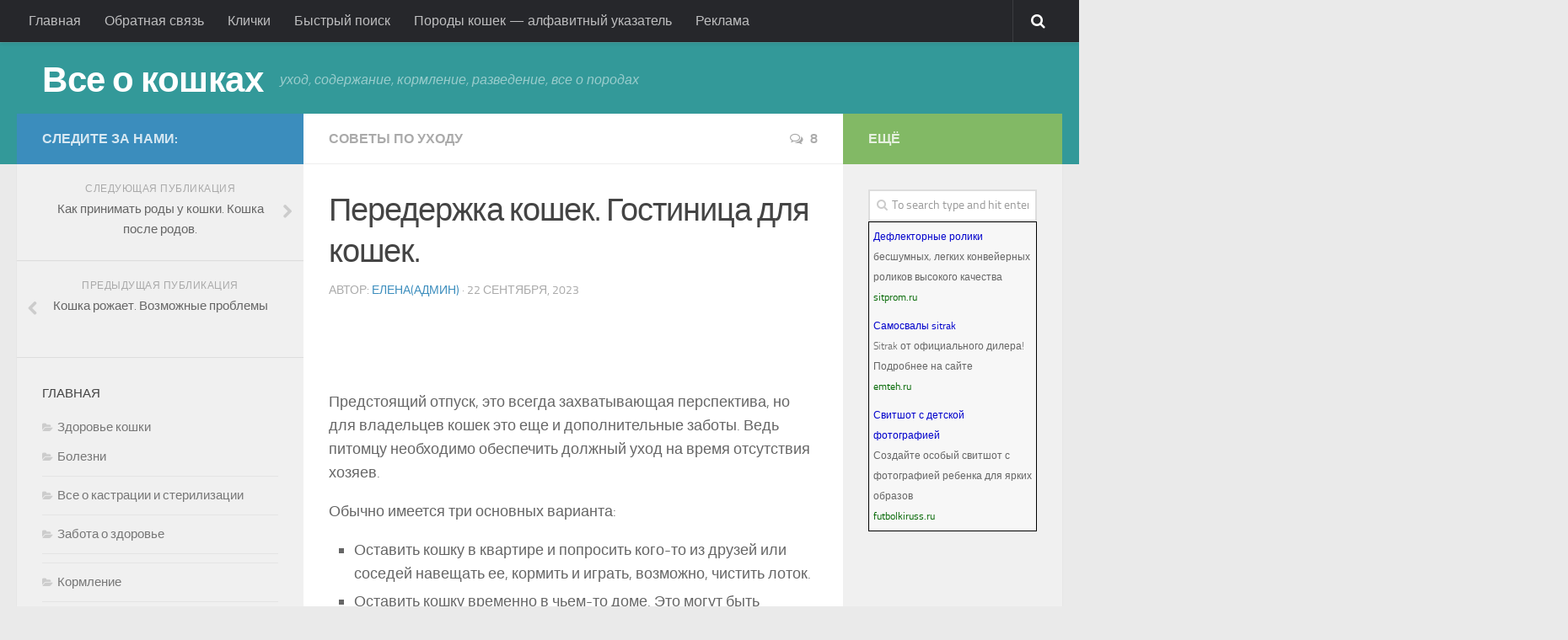

--- FILE ---
content_type: text/html; charset=utf-8
request_url: https://nashi-koshi.ru/perederzhka-koshek-gostinitsa-dlya-koshek/
body_size: 17170
content:
<!DOCTYPE html>
<html class="no-js" lang="ru-RU" prefix="og: https://ogp.me/ns#">
<head>
  <meta charset="UTF-8">
  <meta name="viewport" content="width=device-width, initial-scale=1.0">
  <link rel="pingback" href="/xmlrpc.php">
  <title>Передержка кошек. Гостиница для кошек. | Все о кошках</title>
  <meta name="description" content="Передержка кошек. Гостиница для кошек.Оставить кошку на передержке в платной гостинице для кошек. Важно убедиться, что в гостинице есть возможность для кошек">
  <meta name="keywords" content="передержка,гостиница,кошек.">
  <link rel="canonical" href="/perederzhka-koshek-gostinitsa-dlya-koshek/">
  <meta property="og:site_name" content="Все о кошках | уход, содержание, кормление, разведение, все о породах">
  <meta property="og:type" content="article">
  <meta property="og:title" content="Передержка кошек. Гостиница для кошек. | Все о кошках">
  <meta property="og:description" content="Передержка кошек. Гостиница для кошек.Оставить кошку на передержке в платной гостинице для кошек. Важно убедиться, что в гостинице есть возможность для кошек">
  <meta property="og:url" content="http://nashi-koshi.ru/perederzhka-koshek-gostinitsa-dlya-koshek/">
  <meta property="article:published_time" content="2013-09-22T04:00:45Z">
  <meta property="article:modified_time" content="2017-07-11T21:48:10Z">
  <meta property="twitter:card" content="summary">
  <meta property="twitter:domain" content="nashi-koshi.ru">
  <meta property="twitter:title" content="Передержка кошек. Гостиница для кошек. | Все о кошках">
  <meta property="twitter:description" content="Передержка кошек. Гостиница для кошек.Оставить кошку на передержке в платной гостинице для кошек. Важно убедиться, что в гостинице есть возможность для кошек">
  <meta name="google" content="nositelinkssearchbox">
  <script type="application/ld+json" class="aioseo-schema">
                        {"@context":"https:\/\/schema.org","@graph":[{"@type":"WebSite","@id":"http:\/\/nashi-koshi.ru\/#website","url":"http:\/\/nashi-koshi.ru\/","name":"\u0412\u0441\u0435 \u043e \u043a\u043e\u0448\u043a\u0430\u0445","description":"\u0443\u0445\u043e\u0434, \u0441\u043e\u0434\u0435\u0440\u0436\u0430\u043d\u0438\u0435, \u043a\u043e\u0440\u043c\u043b\u0435\u043d\u0438\u0435, \u0440\u0430\u0437\u0432\u0435\u0434\u0435\u043d\u0438\u0435, \u0432\u0441\u0435 \u043e \u043f\u043e\u0440\u043e\u0434\u0430\u0445","publisher":{"@id":"http:\/\/nashi-koshi.ru\/#organization"}},{"@type":"Organization","@id":"http:\/\/nashi-koshi.ru\/#organization","name":"\u0412\u0441\u0435 \u043e \u043a\u043e\u0448\u043a\u0430\u0445","url":"http:\/\/nashi-koshi.ru\/"},{"@type":"BreadcrumbList","@id":"http:\/\/nashi-koshi.ru\/perederzhka-koshek-gostinitsa-dlya-koshek\/#breadcrumblist","itemListElement":[{"@type":"ListItem","@id":"http:\/\/nashi-koshi.ru\/#listItem","position":1,"item":{"@type":"CollectionPage","@id":"http:\/\/nashi-koshi.ru\/#item","name":"\u043a\u043e\u0448\u043a\u0438, \u043a\u043e\u0442\u044f\u0442\u0430, \u043f\u043e\u0440\u043e\u0434\u044b \u043a\u043e\u0448\u0435\u043a, \u043a\u043e\u0448\u043a\u0438 \u0444\u043e\u0442\u043e","description":"\u041a\u043e\u0448\u043a\u0438 \u0438 \u043a\u043e\u0442\u044f\u0442\u0430. \u041f\u043e\u0440\u043e\u0434\u044b \u043a\u043e\u0448\u0435\u043a, \u043e\u043f\u0438\u0441\u0430\u043d\u0438\u0435, \u0444\u043e\u0442\u043e\u0433\u0440\u0430\u0444\u0438\u0438, \u0441\u0442\u0430\u043d\u0434\u0430\u0440\u0442\u044b. \u0421\u043e\u0432\u0435\u0442\u044b \u043f\u043e \u0443\u0445\u043e\u0434\u0443, \u0441\u043e\u0434\u0435\u0440\u0436\u0430\u043d\u0438\u044e \u0438 \u043a\u043e\u0440\u043c\u043b\u0435\u043d\u0438\u044e. \u0411\u043e\u043b\u0435\u0437\u043d\u0438 \u043a\u043e\u0448\u0435\u043a, \u043e\u043f\u0438\u0441\u0430\u043d\u0438\u0435 \u0441\u0438\u043c\u043f\u0442\u043e\u043c\u043e\u0432, \u043f\u0440\u043e\u0444\u0438\u043b\u0430\u043a\u0442\u0438\u043a\u0430.","url":"http:\/\/nashi-koshi.ru\/"},"nextItem":"http:\/\/nashi-koshi.ru\/perederzhka-koshek-gostinitsa-dlya-koshek\/#listItem"},{"@type":"ListItem","@id":"http:\/\/nashi-koshi.ru\/perederzhka-koshek-gostinitsa-dlya-koshek\/#listItem","position":2,"item":{"@type":"Article","@id":"http:\/\/nashi-koshi.ru\/perederzhka-koshek-gostinitsa-dlya-koshek\/#item","name":"\u041f\u0435\u0440\u0435\u0434\u0435\u0440\u0436\u043a\u0430 \u043a\u043e\u0448\u0435\u043a. \u0413\u043e\u0441\u0442\u0438\u043d\u0438\u0446\u0430 \u0434\u043b\u044f \u043a\u043e\u0448\u0435\u043a. | \u0412\u0441\u0435 \u043e \u043a\u043e\u0448\u043a\u0430\u0445","description":"\u041f\u0435\u0440\u0435\u0434\u0435\u0440\u0436\u043a\u0430 \u043a\u043e\u0448\u0435\u043a. \u0413\u043e\u0441\u0442\u0438\u043d\u0438\u0446\u0430 \u0434\u043b\u044f \u043a\u043e\u0448\u0435\u043a.\u041e\u0441\u0442\u0430\u0432\u0438\u0442\u044c \u043a\u043e\u0448\u043a\u0443 \u043d\u0430 \u043f\u0435\u0440\u0435\u0434\u0435\u0440\u0436\u043a\u0435 \u0432 \u043f\u043b\u0430\u0442\u043d\u043e\u0439 \u0433\u043e\u0441\u0442\u0438\u043d\u0438\u0446\u0435 \u0434\u043b\u044f \u043a\u043e\u0448\u0435\u043a. \u0412\u0430\u0436\u043d\u043e \u0443\u0431\u0435\u0434\u0438\u0442\u044c\u0441\u044f, \u0447\u0442\u043e \u0432 \u0433\u043e\u0441\u0442\u0438\u043d\u0438\u0446\u0435 \u0435\u0441\u0442\u044c \u0432\u043e\u0437\u043c\u043e\u0436\u043d\u043e\u0441\u0442\u044c \u0434\u043b\u044f \u043a\u043e\u0448\u0435\u043a","url":"http:\/\/nashi-koshi.ru\/perederzhka-koshek-gostinitsa-dlya-koshek\/"},"previousItem":"http:\/\/nashi-koshi.ru\/#listItem"}]},{"@type":"Person","@id":"http:\/\/nashi-koshi.ru\/author\/gbpltw\/#author","url":"http:\/\/nashi-koshi.ru\/author\/gbpltw\/","name":"\u0415\u043b\u0435\u043d\u0430(\u0430\u0434\u043c\u0438\u043d)","image":{"@type":"ImageObject","@id":"http:\/\/nashi-koshi.ru\/perederzhka-koshek-gostinitsa-dlya-koshek\/#authorImage","url":"http:\/\/0.gravatar.com\/avatar\/9611f2e25cbcc6f943c9b727d8227a82?d=mm&r=g","width":96,"height":96,"caption":"\u0415\u043b\u0435\u043d\u0430(\u0430\u0434\u043c\u0438\u043d)"}},{"@type":"WebPage","@id":"http:\/\/nashi-koshi.ru\/perederzhka-koshek-gostinitsa-dlya-koshek\/#webpage","url":"http:\/\/nashi-koshi.ru\/perederzhka-koshek-gostinitsa-dlya-koshek\/","name":"\u041f\u0435\u0440\u0435\u0434\u0435\u0440\u0436\u043a\u0430 \u043a\u043e\u0448\u0435\u043a. \u0413\u043e\u0441\u0442\u0438\u043d\u0438\u0446\u0430 \u0434\u043b\u044f \u043a\u043e\u0448\u0435\u043a. | \u0412\u0441\u0435 \u043e \u043a\u043e\u0448\u043a\u0430\u0445","description":"\u041f\u0435\u0440\u0435\u0434\u0435\u0440\u0436\u043a\u0430 \u043a\u043e\u0448\u0435\u043a. \u0413\u043e\u0441\u0442\u0438\u043d\u0438\u0446\u0430 \u0434\u043b\u044f \u043a\u043e\u0448\u0435\u043a.\u041e\u0441\u0442\u0430\u0432\u0438\u0442\u044c \u043a\u043e\u0448\u043a\u0443 \u043d\u0430 \u043f\u0435\u0440\u0435\u0434\u0435\u0440\u0436\u043a\u0435 \u0432 \u043f\u043b\u0430\u0442\u043d\u043e\u0439 \u0433\u043e\u0441\u0442\u0438\u043d\u0438\u0446\u0435 \u0434\u043b\u044f \u043a\u043e\u0448\u0435\u043a. \u0412\u0430\u0436\u043d\u043e \u0443\u0431\u0435\u0434\u0438\u0442\u044c\u0441\u044f, \u0447\u0442\u043e \u0432 \u0433\u043e\u0441\u0442\u0438\u043d\u0438\u0446\u0435 \u0435\u0441\u0442\u044c \u0432\u043e\u0437\u043c\u043e\u0436\u043d\u043e\u0441\u0442\u044c \u0434\u043b\u044f \u043a\u043e\u0448\u0435\u043a","inLanguage":"ru-RU","isPartOf":{"@id":"http:\/\/nashi-koshi.ru\/#website"},"breadcrumb":{"@id":"http:\/\/nashi-koshi.ru\/perederzhka-koshek-gostinitsa-dlya-koshek\/#breadcrumblist"},"author":"http:\/\/nashi-koshi.ru\/perederzhka-koshek-gostinitsa-dlya-koshek\/#author","creator":"http:\/\/nashi-koshi.ru\/perederzhka-koshek-gostinitsa-dlya-koshek\/#author","image":{"@type":"ImageObject","@id":"http:\/\/nashi-koshi.ru\/#mainImage","url":"http:\/\/nashi-koshi.ru\/wp-content\/uploads\/2013\/09\/gostinitsa1-k.jpg","width":509,"height":378},"primaryImageOfPage":{"@id":"http:\/\/nashi-koshi.ru\/perederzhka-koshek-gostinitsa-dlya-koshek\/#mainImage"},"datePublished":"2013-09-22T04:00:45+05:00","dateModified":"2017-07-11T21:48:10+05:00"},{"@type":"Article","@id":"http:\/\/nashi-koshi.ru\/perederzhka-koshek-gostinitsa-dlya-koshek\/#article","name":"\u041f\u0435\u0440\u0435\u0434\u0435\u0440\u0436\u043a\u0430 \u043a\u043e\u0448\u0435\u043a. \u0413\u043e\u0441\u0442\u0438\u043d\u0438\u0446\u0430 \u0434\u043b\u044f \u043a\u043e\u0448\u0435\u043a. | \u0412\u0441\u0435 \u043e \u043a\u043e\u0448\u043a\u0430\u0445","description":"\u041f\u0435\u0440\u0435\u0434\u0435\u0440\u0436\u043a\u0430 \u043a\u043e\u0448\u0435\u043a. \u0413\u043e\u0441\u0442\u0438\u043d\u0438\u0446\u0430 \u0434\u043b\u044f \u043a\u043e\u0448\u0435\u043a.\u041e\u0441\u0442\u0430\u0432\u0438\u0442\u044c \u043a\u043e\u0448\u043a\u0443 \u043d\u0430 \u043f\u0435\u0440\u0435\u0434\u0435\u0440\u0436\u043a\u0435 \u0432 \u043f\u043b\u0430\u0442\u043d\u043e\u0439 \u0433\u043e\u0441\u0442\u0438\u043d\u0438\u0446\u0435 \u0434\u043b\u044f \u043a\u043e\u0448\u0435\u043a. \u0412\u0430\u0436\u043d\u043e \u0443\u0431\u0435\u0434\u0438\u0442\u044c\u0441\u044f, \u0447\u0442\u043e \u0432 \u0433\u043e\u0441\u0442\u0438\u043d\u0438\u0446\u0435 \u0435\u0441\u0442\u044c \u0432\u043e\u0437\u043c\u043e\u0436\u043d\u043e\u0441\u0442\u044c \u0434\u043b\u044f \u043a\u043e\u0448\u0435\u043a","headline":"\u041f\u0435\u0440\u0435\u0434\u0435\u0440\u0436\u043a\u0430 \u043a\u043e\u0448\u0435\u043a. \u0413\u043e\u0441\u0442\u0438\u043d\u0438\u0446\u0430 \u0434\u043b\u044f \u043a\u043e\u0448\u0435\u043a.","author":{"@id":"http:\/\/nashi-koshi.ru\/author\/gbpltw\/#author"},"publisher":{"@id":"http:\/\/nashi-koshi.ru\/#organization"},"datePublished":"2013-09-22T04:00:45+05:00","dateModified":"2017-07-11T21:48:10+05:00","commentCount":8,"articleSection":"\u0421\u043e\u0432\u0435\u0442\u044b \u043f\u043e \u0443\u0445\u043e\u0434\u0443, \u0443\u0445\u043e\u0434","mainEntityOfPage":{"@id":"http:\/\/nashi-koshi.ru\/perederzhka-koshek-gostinitsa-dlya-koshek\/#webpage"},"isPartOf":{"@id":"http:\/\/nashi-koshi.ru\/perederzhka-koshek-gostinitsa-dlya-koshek\/#webpage"},"image":{"@type":"ImageObject","@id":"http:\/\/nashi-koshi.ru\/#articleImage","url":"http:\/\/nashi-koshi.ru\/wp-content\/uploads\/2013\/09\/gostinitsa1-k.jpg","width":509,"height":378}}]}
  </script>
  <link rel="SHORTCUT ICON" type='image/x-icon' href="https://pp.vk.me/c623420/v623420292/19ebe/ddrtcD9qCck.jpg">
  <script>
  document.documentElement.className = document.documentElement.className.replace("no-js","js");
  </script>
  <link rel='dns-prefetch' href='//s.w.org'>
  <link rel="alternate" type="application/rss+xml" title="Все о кошках &raquo; Лента" href="/feed/">
  <link rel="alternate" type="application/rss+xml" title="Все о кошках &raquo; Лента комментариев" href="/comments/feed/">
  <link rel="alternate" type="application/rss+xml" title="Все о кошках &raquo; Лента комментариев к &laquo;Передержка кошек. Гостиница для кошек.&raquo;" href="/perederzhka-koshek-gostinitsa-dlya-koshek/feed/">
  <script type="text/javascript">
                        window._wpemojiSettings = {"baseUrl":"https:\/\/s.w.org\/images\/core\/emoji\/13.0.1\/72x72\/","ext":".png","svgUrl":"https:\/\/s.w.org\/images\/core\/emoji\/13.0.1\/svg\/","svgExt":".svg","source":{"concatemoji":"http:\/\/nashi-koshi.ru\/wp-includes\/js\/wp-emoji-release.min.js"}};
                        !function(e,a,t){var r,n,o,i,p=a.createElement("canvas"),s=p.getContext&&p.getContext("2d");function c(e,t){var a=String.fromCharCode;s.clearRect(0,0,p.width,p.height),s.fillText(a.apply(this,e),0,0);var r=p.toDataURL();return s.clearRect(0,0,p.width,p.height),s.fillText(a.apply(this,t),0,0),r===p.toDataURL()}function l(e){if(!s||!s.fillText)return!1;switch(s.textBaseline="top",s.font="600 32px Arial",e){case"flag":return!c([127987,65039,8205,9895,65039],[127987,65039,8203,9895,65039])&&(!c([55356,56826,55356,56819],[55356,56826,8203,55356,56819])&&!c([55356,57332,56128,56423,56128,56418,56128,56421,56128,56430,56128,56423,56128,56447],[55356,57332,8203,56128,56423,8203,56128,56418,8203,56128,56421,8203,56128,56430,8203,56128,56423,8203,56128,56447]));case"emoji":return!c([55357,56424,8205,55356,57212],[55357,56424,8203,55356,57212])}return!1}function d(e){var t=a.createElement("script");t.src=e,t.defer=t.type="text/javascript",a.getElementsByTagName("head")[0].appendChild(t)}for(i=Array("flag","emoji"),t.supports={everything:!0,everythingExceptFlag:!0},o=0;o<i.length;o++)t.supports[i[o]]=l(i[o]),t.supports.everything=t.supports.everything&&t.supports[i[o]],"flag"!==i[o]&&(t.supports.everythingExceptFlag=t.supports.everythingExceptFlag&&t.supports[i[o]]);t.supports.everythingExceptFlag=t.supports.everythingExceptFlag&&!t.supports.flag,t.DOMReady=!1,t.readyCallback=function(){t.DOMReady=!0},t.supports.everything||(n=function(){t.readyCallback()},a.addEventListener?(a.addEventListener("DOMContentLoaded",n,!1),e.addEventListener("load",n,!1)):(e.attachEvent("onload",n),a.attachEvent("onreadystatechange",function(){"complete"===a.readyState&&t.readyCallback()})),(r=t.source||{}).concatemoji?d(r.concatemoji):r.wpemoji&&r.twemoji&&(d(r.twemoji),d(r.wpemoji)))}(window,document,window._wpemojiSettings);
  </script>
  <style type="text/css">
  img.wp-smiley,
  img.emoji {
        display: inline !important;
        border: none !important;
        box-shadow: none !important;
        height: 1em !important;
        width: 1em !important;
        margin: 0 .07em !important;
        vertical-align: -0.1em !important;
        background: none !important;
        padding: 0 !important;
  }
  </style>
  <link rel='stylesheet' id='wp-block-library-css' href='/wp-includes/css/dist/block-library/style.min.css' type='text/css' media='all'>
  <link rel='stylesheet' id='contact-form-7-css' href='/wp-content/plugins/contact-form-7/includes/css/styles.css' type='text/css' media='all'>
  <link rel='stylesheet' id='style-css' href='/wp-content/themes/hueman/style.css' type='text/css' media='all'>
  <link rel='stylesheet' id='responsive-css' href='/wp-content/themes/hueman/responsive.css' type='text/css' media='all'>
  <link rel='stylesheet' id='font-awesome-css' href='/wp-content/themes/hueman/fonts/font-awesome.min.css' type='text/css' media='all'>
  <link rel='stylesheet' id='ot-dynamic-dynamic-output-css' href='/wp-content/themes/hueman/dynamic.css' type='text/css' media='all'>
  <script type='text/javascript' src='/wp-includes/js/jquery/jquery.min.js' id='jquery-core-js'></script>
  <script type='text/javascript' src='/wp-includes/js/jquery/jquery-migrate.min.js' id='jquery-migrate-js'></script>
  <script type='text/javascript' src='/wp-content/themes/hueman/js/jquery.flexslider.min.js' id='flexslider-js'></script>
  <link rel="https://api.w.org/" href="/wp-json/">
  <link rel="alternate" type="application/json" href="/wp-json/wp/v2/posts/5495">
  <link rel="wlwmanifest" type="application/wlwmanifest+xml" href="/wp-includes/wlwmanifest.xml">
  <link rel='shortlink' href='/?p=5495'>
  <link rel="alternate" type="application/json+oembed" href="/wp-json/oembed/1.0/embed?url=http%3A%2F%2Fnashi-koshi.ru%2Fperederzhka-koshek-gostinitsa-dlya-koshek%2F">
  <link rel="alternate" type="text/xml+oembed" href="/wp-json/oembed/1.0/embed?url=http%3A%2F%2Fnashi-koshi.ru%2Fperederzhka-koshek-gostinitsa-dlya-koshek%2F&#038;format=xml">
  <meta http-equiv="imagetoolbar" content="no">
  <script>
            /*<![CDATA[*/
            document.oncontextmenu = function () {
                return false;
            };
            /*]]>*/
  </script>
  <script type="text/javascript">
            /*<![CDATA[*/
            document.onselectstart = function () {
                event = event || window.event;
                var custom_input = event.target || event.srcElement;

                if (custom_input.type !== "text" && custom_input.type !== "textarea" && custom_input.type !== "password") {
                    return false;
                } else {
                    return true;
                }

            };
            if (window.sidebar) {
                document.onmousedown = function (e) {
                    var obj = e.target;
                    if (obj.tagName.toUpperCase() === 'SELECT'
                        || obj.tagName.toUpperCase() === "INPUT"
                        || obj.tagName.toUpperCase() === "TEXTAREA"
                        || obj.tagName.toUpperCase() === "PASSWORD") {
                        return true;
                    } else {
                        return false;
                    }
                };
            }
            window.onload = function () {
                document.body.style.webkitTouchCallout = 'none';
                document.body.style.KhtmlUserSelect = 'none';
            }
            /*]]>*/
  </script>
  <script type="text/javascript">
            /*<![CDATA[*/
            if (parent.frames.length > 0) {
                top.location.replace(document.location);
            }
            /*]]>*/
  </script>
  <script>
            /*<![CDATA[*/
            document.ondragstart = function () {
                return false;
            };
            /*]]>*/
  </script>
  <style type="text/css">

            * {
                -webkit-touch-callout: none;
                -webkit-user-select: none;
                -moz-user-select: none;
                user-select: none;
            }

            img {
                -webkit-touch-callout: none;
                -webkit-user-select: none;
                -moz-user-select: none;
                user-select: none;
            }

            input, textarea, select {
                    -webkit-user-select: auto;
            }

  </style>
  <style type="text/css">
  .recentcomments a{display:inline !important;padding:0 !important;margin:0 !important;}
  </style>
  
  <script>
  (adsbygoogle = window.adsbygoogle || []).push({
    google_ad_client: "ca-pub-6274644738466509",
    enable_page_level_ads: true
  });
  </script>

</head>
<body class="post-template-default single single-post postid-5495 single-format-standard topbar-enabled unknown">
  <div id="wrapper">
    <header id="header">
      <nav class="nav-container group" id="nav-topbar">
        <div class="nav-toggle">
          <i class="fa fa-bars"></i>
        </div>
        <div class="nav-text"></div>
        <div class="nav-wrap container">
          <ul id="menu-%d0%b3%d0%bb%d0%b0%d0%b2%d0%bd%d0%b0%d1%8f" class="nav container-inner group">
            <li id="menu-item-6136" class="menu-item menu-item-type-custom menu-item-object-custom menu-item-home menu-item-6136">
              <a href="/">Главная</a>
            </li>
            <li id="menu-item-5655" class="menu-item menu-item-type-post_type menu-item-object-page menu-item-5655">
              <a href="/1791-2/">Обратная связь</a>
            </li>
            <li id="menu-item-5657" class="menu-item menu-item-type-post_type menu-item-object-page menu-item-5657">
              <a href="/klichki-po-alfavitu/">Клички</a>
            </li>
            <li id="menu-item-5658" class="menu-item menu-item-type-post_type menu-item-object-page menu-item-5658">
              <a href="/vse-stati-bloga/">Быстрый поиск</a>
            </li>
            <li id="menu-item-5659" class="menu-item menu-item-type-post_type menu-item-object-page menu-item-5659">
              <a href="/porodyi-koshek/">Породы кошек &#8212; алфавитный указатель</a>
            </li>
            <li id="menu-item-6255" class="menu-item menu-item-type-post_type menu-item-object-page menu-item-6255">
              <a href="/reklama/">Реклама</a>
            </li>
          </ul>
        </div>
        <div class="container">
          <div class="container-inner">
            <div class="toggle-search">
              <i class="fa fa-search"></i>
            </div>
            <div class="search-expand">
              <div class="search-expand-inner">
                <form method="get" class="searchform themeform" action="http://nashi-koshi.ru/">
                  <div>
                    <input type="text" class="search" name="s" onblur="if(this.value=='')this.value='To search type and hit enter';" onfocus="if(this.value=='To search type and hit enter')this.value='';" value="To search type and hit enter">
                  </div>
                </form>
              </div>
            </div>
          </div>
        </div>
      </nav>
      <div class="container group">
        <div class="container-inner">
          <div class="group pad">
            <p class="site-title"><a href="/" rel="home">Все о кошках</a></p>
            <p class="site-description">уход, содержание, кормление, разведение, все о породах</p>
          </div>
        </div>
      </div>
    </header>
    <div class="container" id="page">
      <div class="container-inner">
        <div class="main col-3cm">
          <div class="main-inner group">
            <section class="content">
              <div class="page-title pad group">
                <ul class="meta-single group">
                  <li class="category">
                    <a href="/category/soderzhanie-i-uhod/sovetyi-po-uhodu/" rel="category tag">Советы по уходу</a>
                  </li>
                  <li class="comments">
                    <a href="/perederzhka-koshek-gostinitsa-dlya-koshek/#comments"><i class="fa fa-comments-o"></i>8</a>
                  </li>
                </ul>
              </div>
              <div class="pad group">
                <article class="post-5495 post type-post status-publish format-standard has-post-thumbnail hentry category-sovetyi-po-uhodu tag-uhod">
                  <div class="post-inner group">
                    <h2 class="post-title">Передержка кошек. Гостиница для кошек.</h2>
                    <p class="post-byline">Автор: <a href="/author/gbpltw/" title="Записи Елена(админ)" rel="author">Елена(админ)</a> &middot; 22 сентября, 2023</p>
                    <div class="clear"></div>
                    <div class="entry">
                      <div class="entry-inner">
                        
                        <p>&nbsp;</p>
                        <p>&nbsp;</p>
                        <p>Предстоящий отпуск, это всегда захватывающая перспектива, но для владельцев кошек это еще и дополнительные заботы. Ведь питомцу необходимо обеспечить должный уход на время отсутствия хозяев.</p>
                        <p>Обычно имеется три основных варианта:</p>
                        <ul>
                          <li>Оставить кошку в квартире и попросить кого-то из друзей или соседей навещать ее, кормить и играть, возможно, чистить лоток.</li>
                          <li>Оставить кошку временно в чьем-то доме. Это могут быть родственники, друзья, знакомые или соседи.</li>
                          <li>Оставить <b>кошку на передержке</b> в платной гостинице.</li>
                        </ul>
                        <p><a href="/wp-content/uploads/2013/09/gostinitsa1-k.jpg"><img loading="lazy" class="size-full wp-image-5497 aligncenter" src="/wp-content/uploads/2013/09/gostinitsa1-k.jpg" alt="передержка; гостиница для кошек" width="509" height="378" srcset="/wp-content/uploads/2013/09/gostinitsa1-k.jpg 509w, /wp-content/uploads/2013/09/gostinitsa1-k-300x222.jpg 300w" sizes="(max-width: 509px) 100vw, 509px"></a></p>
                        <p><span id="more-5495"></span></p>
                        <p>Все эти варианты имеют как преимущества, так и недостатки. В этой статье будет рассмотрен вариант платной передержки, как найти подходящую гостиницу, на что обратить внимание, чтобы вы могли расслабиться, а <a href="/" target="_blank">кошка</a> чувствовала себя хорошо.</p>
                        <p>&nbsp;</p>
                        <h3>Как правильно выбрать гостиницу для кошек</h3>
                        <p>&nbsp;</p>
                        <p>К выбору гостиницы следует подойти с осторожностью. Прежде всего, нужно убедиться, что владельцы гостиницы профессионалы и ответственно относятся к своему делу. Если ваша <a href="/" target="_blank">кошка</a> привыкла гулять на улице, стоит поискать гостиницу с доступом к свежему воздуху и возможностью выходить в закрытый двор или вольеры.</p>
                        <p>&nbsp;</p>
                        <p>Важно убедиться, что в <b>гостинице</b> есть возможность <b>для кошек</b> проживать в индивидуальных клетках. Вы ведь не хотите, чтобы ваша кошка вернулась домой нездоровой, после контактов с большим количеством потенциально больных кошачьих приятелей.</p>
                        <p>&nbsp;</p>
                        <p>Народная молва &#8212; неплохой способ для того, чтобы найти подходящую <b>передержку для кошки</b>. Поспрашивайте друзей, родственников, ветеринаров. В ветеринарных аптеках и клиниках имеются доски объявлений с соответствующей информацией. Изыщите возможность осмотреть место передержки, перед тем, как отдать туда кошку.</p>
                        <p>&nbsp;</p>
                        <ul>
                          <li>Насколько чистым выглядит помещение, и нет ли там неприятного запаха?</li>
                          <li>Насколько велики клетки?</li>
                          <li>Насколько счастливыми и довольными выглядят находящиеся там кошки?</li>
                          <li>Сколько времени владельцы способны уделять каждому животному? Будет ли кошка обласкана и ухожена, если потребуется?</li>
                          <li>Как давно существует гостиница?</li>
                          <li>Что будет сделано, если кошка заболеет? Свяжутся ли владельцы гостиницы с хозяевами животного?</li>
                          <li>Есть ли у них свой ветеринар, который приезжает по вызову?</li>
                          <li>Принимают ли они собак, и если да, то насколько отдельно те содержаться от кошек?</li>
                          <li>Если вы нашли гостиницу по объявлению, не стесняйтесь попросить у владельцев рекомендации и отзывы от клиентов. Если ваша просьба вызовет у них негативную реакцию – от этой передержки лучше отказаться.</li>
                        </ul>
                        <p>&nbsp;</p>
                        <p style="float: left;"></p>
                        <center>
                           
                          <script>


                          (adsbygoogle = window.adsbygoogle || []).push({});
                          </script>
                        </center>
                        <p></p>
                        <p></p>
                        <h3>Что делать в чрезвычайной ситуации</h3>
                        <p>&nbsp;</p>
                        <p>Вам необходимо будет договориться с кем-то из своих родных или друзей, чтобы передержке можно было связаться с ними в случае, если вы сами окажетесь недоступны для связи. Эти люди должны быть наделены полномочиями принимать решения от вашего имени. Лучше всего, чтобы они были знакомы с вашей кошкой, ее состоянием здоровья. Если вы уезжаете за границу или в отдаленные районы, владельцы гостиницы не всегда смогут с вами связаться, поэтому нужно назначить своего полномочного представителя. Если у вас есть свой проверенный постоянный ветеринар, можно назначить представителем его.</p>
                        <p>&nbsp;</p>
                        <h3>Перевозка кошки в гостиницу</h3>
                        <p>&nbsp;</p>
                        <p>Прежде всего, нужно убедиться, что каждый раз, когда вы перевозите куда-то кошку, она чувствует себя комфортно и в безопасности. Очень важно выбрать подходящую <a title="Переноска для кошки" href="/perenoska-dlya-koshki/" target="_blank" rel="noopener noreferrer">переноску для кошки</a>. Положите ей любимые игрушки и подстилку, которые будут напоминать питомцу о доме и послужат утешением на время вашего отсутствия. Можно положить старую футболку, пропитанную вашим запахом.</p>
                        <p>&nbsp;</p>
                        <p>Позаботьтесь о состоянии здоровья кошки – она должна быть проглистогонена, привита, <a title="Как вывести блох у домашней кошки" href="/kak-vyivesti-bloh-u-domashney-koshki/" target="_blank" rel="noopener noreferrer">избавлена от блох</a>. Подготовьте запас <a title="Рейтинг кормов для кошек 2012" href="/reyting-koshachih-kormov/" target="_blank" rel="noopener noreferrer">корма для кошки</a>, возможно, какие-то лекарства, если необходимо. Если у кошки особая диета, проинструктируйте персонал, оставьте им памятку. В гостиницу не примут кошку, которая не имеет необходимых прививок. Если кошке необходимо принимать лекарство, подготовьте конкретные и подробные инструкции для персонала.</p>
                        <p>&nbsp;</p>
                        <p>Оставьте персоналу <b>гостиницы для кошек</b>&nbsp; ваш номер телефона для связи, номер вашего представителя и номер вашего ветеринара.</p>
                        <p>&nbsp;</p>
                        <p>Если вы выполните все вышеперечисленные действия, скорее всего разлука пройдет для вас и вашей кошки с минимальным стрессом. Характер и темперамент у всех животных разный. Коты-экстраверты легче перенесут передержку, чем кошки-интроверты. В любом случае, выбор способа передержки нужно осуществлять с учетом этих особенностей питомца.</p>
                        <p>Рекомендую прочитать: <a href="/stress-u-koshki/" target="_blank" rel="noopener noreferrer">Стресс у кошки</a></p>
                        <p><a href="/wp-content/uploads/2013/09/gostinitsa2-k.jpg"><img loading="lazy" class="size-full wp-image-5498 aligncenter" src="/wp-content/uploads/2013/09/gostinitsa2-k.jpg" alt="передержка; гостиница для кошек" width="512" height="288" srcset="/wp-content/uploads/2013/09/gostinitsa2-k.jpg 512w, /wp-content/uploads/2013/09/gostinitsa2-k-300x168.jpg 300w" sizes="(max-width: 512px) 100vw, 512px"></a></p>
                        <p>&nbsp;</p>
                        <p style="text-align: center;"></p>
                        <div id="yandex_rtb_R-A-99758-1"></div>____________________________________________________ <a href="/wp-content/uploads/2012/11/podelitsya.jpg"><img class="alignnone size-full wp-image-4825" src="/wp-content/uploads/2012/11/podelitsya.jpg" alt="поделиться" width="508" height="81"></a> 
                        <script type="text/javascript" src="//yastatic.net/share/share.js" charset="utf-8"></script>
                        <div class="yashare-auto-init" data-yasharel10n="ru" data-yasharetype="button" data-yasharequickservices="vkontakte,facebook,twitter,odnoklassniki,moimir,lj,friendfeed,moikrug,gplus,surfingbird"></div>_______________________________________________ <a href="/wp-content/uploads/2012/11/av-prava.jpg"><img class="alignleft size-full wp-image-3980" alt="авторские права" src="/wp-content/uploads/2012/11/av-prava.jpg" width="508" height="90"></a>
                        <p></p>
                        <div class='yarpp-related yarpp-related-none'>
                          <p>No related posts.</p>
                        </div>
                      </div>
                      <div class="clear"></div>
                    </div>
                  </div>
                </article>
                <div class="clear"></div>
                <p class="post-tags"><span>Метки:</span> <a href="/tag/uhod/" rel="tag">уход</a></p>
                <h4 class="heading"><i class="fa fa-hand-o-right"></i>Читайте также:</h4>
                <ul class="related-posts group">
                  <li class="related post-hover">
                    <article class="post-279 post type-post status-publish format-standard has-post-thumbnail hentry category-sovetyi-po-uhodu tag-aksessuaryi tag-14 tag-lotok tag-priuchenie">
                      <div class="post-thumbnail">
                        <a href="/vyibiraem-napolnitel-i-lotok-dlya-koshek/" title="Выбираем наполнитель и лоток для кошек"><img width="327" height="245" src="/wp-content/uploads/2012/03/lotok6-k.jpg" class="attachment-thumb-medium size-thumb-medium wp-post-image" alt="лоток для кошек" loading="lazy" srcset="/wp-content/uploads/2012/03/lotok6-k.jpg 512w, /wp-content/uploads/2012/03/lotok6-k-300x225.jpg 300w" sizes="(max-width: 327px) 100vw, 327px"></a> <a class="post-comments" href="/vyibiraem-napolnitel-i-lotok-dlya-koshek/#comments"><span><i class="fa fa-comments-o"></i>10</span></a>
                      </div>
                      <div class="related-inner">
                        <h4 class="post-title"><a href="/vyibiraem-napolnitel-i-lotok-dlya-koshek/" rel="bookmark" title="Выбираем наполнитель и лоток для кошек">Выбираем наполнитель и лоток для кошек</a></h4>
                        <div class="post-meta group">
                          <p class="post-date">16 Мар, 2012</p>
                        </div>
                      </div>
                    </article>
                  </li>
                  <li class="related post-hover">
                    <article class="post-1060 post type-post status-publish format-standard has-post-thumbnail hentry category-sovetyi-po-uhodu tag-uhod">
                      <div class="post-thumbnail">
                        <a href="/chto-delat-esli-koshka-poteryalas/" title="Что делать, если кошка потерялась"><img width="271" height="245" src="/wp-content/uploads/2012/07/Kopiya-koshka-poteryalas.jpg" class="attachment-thumb-medium size-thumb-medium wp-post-image" alt="кошка потерялась" loading="lazy" srcset="/wp-content/uploads/2012/07/Kopiya-koshka-poteryalas.jpg 485w, /wp-content/uploads/2012/07/Kopiya-koshka-poteryalas-300x270.jpg 300w" sizes="(max-width: 271px) 100vw, 271px"></a> <a class="post-comments" href="/chto-delat-esli-koshka-poteryalas/#comments"><span><i class="fa fa-comments-o"></i>9</span></a>
                      </div>
                      <div class="related-inner">
                        <h4 class="post-title"><a href="/chto-delat-esli-koshka-poteryalas/" rel="bookmark" title="Что делать, если кошка потерялась">Что делать, если кошка потерялась</a></h4>
                        <div class="post-meta group">
                          <p class="post-date">25 Июл, 2012</p>
                        </div>
                      </div>
                    </article>
                  </li>
                  <li class="related post-hover">
                    <article class="post-5071 post type-post status-publish format-standard has-post-thumbnail hentry category-povedenie category-sovetyi-po-uhodu tag-povedenie-2">
                      <div class="post-thumbnail">
                        <a href="/koshachi-boi-sredi-domashnih-koshek/" title="Кошачьи бои среди домашних кошек"><img width="327" height="245" src="/wp-content/uploads/2013/08/draka2-k.jpg" class="attachment-thumb-medium size-thumb-medium wp-post-image" alt="кошачьи бои" loading="lazy" srcset="/wp-content/uploads/2013/08/draka2-k.jpg 512w, /wp-content/uploads/2013/08/draka2-k-300x225.jpg 300w" sizes="(max-width: 327px) 100vw, 327px"></a> <a class="post-comments" href="/koshachi-boi-sredi-domashnih-koshek/#comments"><span><i class="fa fa-comments-o"></i>4</span></a>
                      </div>
                      <div class="related-inner">
                        <h4 class="post-title"><a href="/koshachi-boi-sredi-domashnih-koshek/" rel="bookmark" title="Кошачьи бои среди домашних кошек">Кошачьи бои среди домашних кошек</a></h4>
                        <div class="post-meta group">
                          <p class="post-date">27 Авг, 2023</p>
                        </div>
                      </div>
                    </article>
                  </li>
                </ul>
                <section id="comments" class="themeform">
                  <h3 class="heading">комментариев 8</h3>
                  <ul class="comment-tabs group">
                    <li class="active">
                      <a href="#commentlist-container"><i class="fa fa-comments-o"></i>7 Комментарии</a>
                    </li>
                    <li>
                      <a href="#pinglist-container"><i class="fa fa-share"></i>1 Trackbacks &amp; Pingbacks</a>
                    </li>
                  </ul>
                  <div id="commentlist-container" class="comment-tab">
                    <ol class="commentlist">
                      <li class="comment even thread-even depth-1" id="comment-3729">
                        <div id="div-comment-3729" class="comment-body">
                          <div class="comment-author vcard">
                            <img alt='' src='http://1.gravatar.com/avatar/12d47f68469c9e95b4a0606e1e2beb33?#038;d=mm&#038;r=g' srcset='http://1.gravatar.com/avatar/12d47f68469c9e95b4a0606e1e2beb33?#038;d=mm&#038;r=g 2x' class='avatar avatar-96 photo' height='96' width='96' loading='lazy'> <cite class="fn">Тамара</cite><span class="says">:</span>
                          </div>
                          <div class="comment-meta commentmetadata">
                            <a href="/perederzhka-koshek-gostinitsa-dlya-koshek/#comment-3729">23.09.2013 в 16:27</a>
                          </div>
                          <p>Очень серьезная проблема. В моем городе нет таких гостиниц. Поэтому все решают свои проблемы остальными двумя способами. Или оставляют в пустой квартире, или &#171;подкидывают&#187; на время отсутствия знакомым и родственникам. Соседка моей мамы, уезжая в Германию погостить к родственникам, вообще решила проблему настолько кардинально, что я несколько дней не могла прийти в себя &#8212; просто усыпила своего кота&#8230;</p>
                        </div>
                      </li>
                      <li class="comment odd alt thread-odd thread-alt depth-1" id="comment-3796">
                        <div id="div-comment-3796" class="comment-body">
                          <div class="comment-author vcard">
                            <img alt='' src='http://0.gravatar.com/avatar/0e4824c9eb6f2ccb405cd59e8a13b7dc?#038;d=mm&#038;r=g' srcset='http://0.gravatar.com/avatar/0e4824c9eb6f2ccb405cd59e8a13b7dc?#038;d=mm&#038;r=g 2x' class='avatar avatar-96 photo' height='96' width='96' loading='lazy'> <cite class="fn">Ариана</cite><span class="says">:</span>
                          </div>
                          <div class="comment-meta commentmetadata">
                            <a href="/perederzhka-koshek-gostinitsa-dlya-koshek/#comment-3796">14.10.2013 в 23:09</a>
                          </div>
                          <p>Уж лучше у родственников, или у друзей оставить</p>
                        </div>
                      </li>
                      <li class="comment even thread-even depth-1" id="comment-3806">
                        <div id="div-comment-3806" class="comment-body">
                          <div class="comment-author vcard">
                            <img alt='' src='http://2.gravatar.com/avatar/b6dd614e21fdca6979ded1f1c365a57a?#038;d=mm&#038;r=g' srcset='http://2.gravatar.com/avatar/b6dd614e21fdca6979ded1f1c365a57a?#038;d=mm&#038;r=g 2x' class='avatar avatar-96 photo' height='96' width='96' loading='lazy'> <cite class="fn">Валерия</cite><span class="says">:</span>
                          </div>
                          <div class="comment-meta commentmetadata">
                            <a href="/perederzhka-koshek-gostinitsa-dlya-koshek/#comment-3806">16.10.2013 в 00:06</a>
                          </div>
                          <p>Интересно, как это организовать технически? я бы попробовала этот бизнес, очень люблю кошечек и готова о них заботиться. Все знакомые мне оставляют, когда уезжают. А вот как гостиница оформляется, даже не знаю&#8230;</p>
                        </div>
                      </li>
                      <li class="comment odd alt thread-odd thread-alt depth-1" id="comment-4242">
                        <div id="div-comment-4242" class="comment-body">
                          <div class="comment-author vcard">
                            <img alt='' src='http://2.gravatar.com/avatar/ed4ab25eba8801b762f2c73faebbea86?#038;d=mm&#038;r=g' srcset='http://2.gravatar.com/avatar/ed4ab25eba8801b762f2c73faebbea86?#038;d=mm&#038;r=g 2x' class='avatar avatar-96 photo' height='96' width='96' loading='lazy'> <cite class="fn">Алла</cite><span class="says">:</span>
                          </div>
                          <div class="comment-meta commentmetadata">
                            <a href="/perederzhka-koshek-gostinitsa-dlya-koshek/#comment-4242">24.12.2013 в 15:43</a>
                          </div>
                          <p>У нас сейчас несколько кошек и мы уже давно не ездим в отпуск все вместе, только по очереди. Потому что не с кем их оставить.</p>
                        </div>
                      </li>
                      <li class="comment even thread-even depth-1" id="comment-4270">
                        <div id="div-comment-4270" class="comment-body">
                          <div class="comment-author vcard">
                            <img alt='' src='http://0.gravatar.com/avatar/f67963e786f0fcf86330914166183275?#038;d=mm&#038;r=g' srcset='http://0.gravatar.com/avatar/f67963e786f0fcf86330914166183275?#038;d=mm&#038;r=g 2x' class='avatar avatar-96 photo' height='96' width='96' loading='lazy'> <cite class="fn">Александра</cite><span class="says">:</span>
                          </div>
                          <div class="comment-meta commentmetadata">
                            <a href="/perederzhka-koshek-gostinitsa-dlya-koshek/#comment-4270">27.12.2013 в 10:15</a>
                          </div>
                          <p>Если бы найти хорошую гостиницу для кошек, это было бы конечно, здорово. хотя я бы побоялась оставлять своих животных незнакомым людям, пусть даже и с какими-то разрешениями и сертификатами. Мне кажется, кошки от стресса сразу же заболеют чем-нибудь, даже если там стерильно.</p>
                        </div>
                      </li>
                      <li class="comment odd alt thread-odd thread-alt depth-1" id="comment-4869">
                        <div id="div-comment-4869" class="comment-body">
                          <div class="comment-author vcard">
                            <img alt='' src='http://0.gravatar.com/avatar/ca1ed2f65128e26037af675d23e724b3?#038;d=mm&#038;r=g' srcset='http://0.gravatar.com/avatar/ca1ed2f65128e26037af675d23e724b3?#038;d=mm&#038;r=g 2x' class='avatar avatar-96 photo' height='96' width='96' loading='lazy'> <cite class="fn">татьяна</cite><span class="says">:</span>
                          </div>
                          <div class="comment-meta commentmetadata">
                            <a href="/perederzhka-koshek-gostinitsa-dlya-koshek/#comment-4869">22.02.2014 в 17:35</a>
                          </div>
                          <p>привет! у меня 2 кошечки (мамочка и дочушка) 11 и 1-летние, зимой живем в городе, летом на даче. В 2013 году помогла передержать на время отпусков кошечек трем семьям,почти бесплатно&#8230;считаю ,что это тоже труд и большущая ответственность: переживать за котярок,а отблагодарить арбузом по приезду- &#8230;а условия и уход за котиками в разы лучше гостинничных&#8230; Может, в апреле размещу фото кошачьего домика-квартирки( у меня их две)&#8230;</p>
                        </div>
                      </li>
                      <li class="comment even thread-even depth-1" id="comment-44743">
                        <div id="div-comment-44743" class="comment-body">
                          <div class="comment-author vcard">
                            <img alt='' src='http://1.gravatar.com/avatar/a767080bfc3653d580386f75a9024b8d?#038;d=mm&#038;r=g' srcset='http://1.gravatar.com/avatar/a767080bfc3653d580386f75a9024b8d?#038;d=mm&#038;r=g 2x' class='avatar avatar-96 photo' height='96' width='96' loading='lazy'> <cite class="fn">Есения</cite><span class="says">:</span>
                          </div>
                          <div class="comment-meta commentmetadata">
                            <a href="/perederzhka-koshek-gostinitsa-dlya-koshek/#comment-44743">20.06.2017 в 09:01</a>
                          </div>
                          <p>Вот так вот притащишь любимого котика в неизвестную передержку и с ним потом там всякие ужасы случатся за твои же деньги.</p>
                        </div>
                      </li>
                    </ol>
                  </div>
                  <div id="pinglist-container" class="comment-tab" style="display: none;">
                    <ol class="pinglist">
                      <li class="trackback even thread-even depth-1" id="comment-3788">
                        <div id="div-comment-3788" class="comment-body">
                          <div class="comment-author vcard">
                            <cite class="fn">мария</cite><span class="says">:</span>
                          </div>
                          <div class="comment-meta commentmetadata">
                            <a href="/perederzhka-koshek-gostinitsa-dlya-koshek/#comment-3788">14.10.2013 в 13:22</a>
                          </div>
                          <p>Страшно незнакомым людям отдавать. Если бы это все было на цивилизованной основе, с подписанием договоров, тогда еще ладно.</p>
                        </div>
                      </li>
                    </ol>
                  </div>
                </section>
              </div>
            </section>
            <div class="sidebar s1">
              <a class="sidebar-toggle" title="Развернуть боковое меню"><i class="fa icon-sidebar-toggle"></i></a>
              <div class="sidebar-content">
                <div class="sidebar-top group">
                  <p>Следите за нами:</p>
                </div>
                <ul class="post-nav group">
                  <li class="next">
                    <a href="/kak-prinimat-rodyi-u-koshki-koshka-posle-rodov/" rel="next"><i class="fa fa-chevron-right"></i><strong>Следующая публикация</strong> <span>Как принимать роды у кошки. Кошка после родов.</span></a>
                  </li>
                  <li class="previous">
                    <a href="/koshka-rozhaet-vozmozhnyie-problemyi/" rel="prev"><i class="fa fa-chevron-left"></i><strong>Предыдущая публикация</strong> <span>Кошка рожает. Возможные проблемы</span></a>
                  </li>
                </ul>
                <div id="categories-4" class="widget widget_categories">
                  <h3>Главная</h3>
                  <ul>
                    <li class="cat-item cat-item-5">
                      <a href="/category/zdorove-koshki/">Здоровье кошки</a>
                      <ul class='children'>
                        <li class="cat-item cat-item-62">
                          <a href="/category/zdorove-koshki/bolezni-zdorove-koshki/">Болезни</a>
                        </li>
                        <li class="cat-item cat-item-24">
                          <a href="/category/zdorove-koshki/vse-o-kastratsii-i-sterilizatsii/">Все о кастрации и стерилизации</a>
                        </li>
                        <li class="cat-item cat-item-26">
                          <a href="/category/zdorove-koshki/raznyie-stati/">Забота о здоровье</a>
                        </li>
                      </ul>
                    </li>
                    <li class="cat-item cat-item-32">
                      <a href="/category/kormlenie/">Кормление</a>
                    </li>
                    <li class="cat-item cat-item-8">
                      <a href="/category/o-koshke/">О кошке</a>
                      <ul class='children'>
                        <li class="cat-item cat-item-66">
                          <a href="/category/o-koshke/znamenityie-koshki/">Знаменитые кошки</a>
                        </li>
                        <li class="cat-item cat-item-45">
                          <a href="/category/o-koshke/interesnyie-faktyi/">Интересные факты</a>
                        </li>
                        <li class="cat-item cat-item-12">
                          <a href="/category/o-koshke/opisanie-porod/">Описание пород</a>
                        </li>
                        <li class="cat-item cat-item-54">
                          <a href="/category/o-koshke/povedenie/">Поведение</a>
                        </li>
                        <li class="cat-item cat-item-55">
                          <a href="/category/o-koshke/proishozhdenie/">Происхождение</a>
                        </li>
                        <li class="cat-item cat-item-60">
                          <a href="/category/o-koshke/stroenie-koshki/">Строение кошки</a>
                        </li>
                      </ul>
                    </li>
                    <li class="cat-item cat-item-37">
                      <a href="/category/otvetyi-na-voprosyi-chitateley/">Ответы на вопросы читателей</a>
                      <ul class='children'>
                        <li class="cat-item cat-item-42">
                          <a href="/category/otvetyi-na-voprosyi-chitateley/voprosyi-o-zdorove/">О здоровье</a>
                        </li>
                        <li class="cat-item cat-item-38">
                          <a href="/category/otvetyi-na-voprosyi-chitateley/voprosyi-po-kormleniyu/">О кормлении</a>
                        </li>
                        <li class="cat-item cat-item-41">
                          <a href="/category/otvetyi-na-voprosyi-chitateley/voprosyi-o-porodah/">О породах</a>
                        </li>
                        <li class="cat-item cat-item-40">
                          <a href="/category/otvetyi-na-voprosyi-chitateley/voprosyi-po-obucheniyu-i-dressirovke/">По обучению и дрессировке</a>
                        </li>
                        <li class="cat-item cat-item-48">
                          <a href="/category/otvetyi-na-voprosyi-chitateley/po-soderzhaniyu-i-uhodu/">По содержанию и уходу</a>
                        </li>
                      </ul>
                    </li>
                    <li class="cat-item cat-item-63">
                      <a href="/category/pishut-chitateli/">Пишут читатели</a>
                    </li>
                    <li class="cat-item cat-item-3">
                      <a href="/category/soderzhanie-i-uhod/">Содержание и уход</a>
                      <ul class='children'>
                        <li class="cat-item cat-item-28">
                          <a href="/category/soderzhanie-i-uhod/vospitanie-i-obuchenie/">Воспитание и обучение</a>
                        </li>
                        <li class="cat-item cat-item-53">
                          <a href="/category/soderzhanie-i-uhod/vyibiraem-svoyu-koshku/">Где купить и как выбрать</a>
                        </li>
                        <li class="cat-item cat-item-64">
                          <a href="/category/soderzhanie-i-uhod/kak-nazvat-koshku/">Как назвать кошку</a>
                        </li>
                        <li class="cat-item cat-item-59">
                          <a href="/category/soderzhanie-i-uhod/koshka-i-ee-bezopasnost/">Кошка и ее безопасность</a>
                        </li>
                        <li class="cat-item cat-item-51">
                          <a href="/category/soderzhanie-i-uhod/koshka-puteshestvuet-soderzhanie-i-uhod/">Кошка путешествует</a>
                        </li>
                        <li class="cat-item cat-item-70">
                          <a href="/category/soderzhanie-i-uhod/razvedenie/">Разведение</a>
                        </li>
                        <li class="cat-item cat-item-61">
                          <a href="/category/soderzhanie-i-uhod/svoimi-rukami-soderzhanie-i-uhod/">Своими руками</a>
                        </li>
                        <li class="cat-item cat-item-57">
                          <a href="/category/soderzhanie-i-uhod/sovetyi-po-uhodu/">Советы по уходу</a>
                        </li>
                      </ul>
                    </li>
                    <li class="cat-item cat-item-4">
                      <a href="/category/%d1%81%d1%82%d0%b0%d1%82%d1%8c%d0%b8/">Статьи</a>
                      <ul class='children'>
                        <li class="cat-item cat-item-13">
                          <a href="/category/%d1%81%d1%82%d0%b0%d1%82%d1%8c%d0%b8/raznoe-o-koshkah/">Разное о кошках</a>
                        </li>
                      </ul>
                    </li>
                  </ul>
                </div>
                <div id="recent-comments-3" class="widget widget_recent_comments">
                  <h3>Свежие комментарии</h3>
                  <ul id="recentcomments">
                    <li class="recentcomments">
                      <span class="comment-author-link">Родион</span> к записи <a href="/birmanskaya-poludlinnosherstnaya/#comment-89178">Бирманская полудлинношерстная &#8212; священная бирма</a>
                    </li>
                    <li class="recentcomments">
                      <span class="comment-author-link">Киса</span> к записи <a href="/kanaani-koshka-dikaya-no-simpatichnaya/#comment-89177">Канаани &#8212; кошка дикая, но симпатичная</a>
                    </li>
                    <li class="recentcomments">
                      <span class="comment-author-link">Маша</span> к записи <a href="/kanaani-koshka-dikaya-no-simpatichnaya/#comment-88375">Канаани &#8212; кошка дикая, но симпатичная</a>
                    </li>
                    <li class="recentcomments">
                      <span class="comment-author-link">Людмила</span> к записи <a href="/smoking-koshki/#comment-86040">Смокинг-кошки</a>
                    </li>
                    <li class="recentcomments">
                      <span class="comment-author-link">Галина</span> к записи <a href="/kaltsiviroz-u-koshek-lechenie-profilaktika/#comment-84756">Кальцивироз у кошек – лечение, профилактика</a>
                    </li>
                  </ul>
                </div>
                <div id="text-35" class="widget widget_text">
                  <h3>Рассылка сайта</h3>
                  <div class="textwidget">
                    Хочешь стать грамотным кошковладельцем, застрахованным от всяческих неожиданностей? Вся необходимая информация в рассылке сайта!<br>
                    <script language="javascript" type="text/javascript">


                    function SR_IsListSelected(el)
                    {
                    for (var i = 0; i < el.length; i ++)
                    if (el[i].selected ||
                    el[i].checked)
                    return i;
                    return -1;
                    }
                    function SR_trim(f)
                    {
                    return f.toString().replace(/^[ ]+/, '').replace(/[ ]+$/, '');
                    }
                    function SR_submit(f)
                    {
                    f["field_email"].value = SR_trim(f["field_email"].value);
                    f["field_name_first"].value = SR_trim(f["field_name_first"].value);
                    if ((SR_focus = f["field_email"]) && f["field_email"].value.replace(/^[ ]+/, '').replace(/[ ]+$/, '').length < 1 || (SR_focus = f["field_name_first"]) && f["field_name_first"].value.replace(/^[ ]+/, '').replace(/[ ]+$/, '').length < 1) { alert("Укажите значения всех обязательных для заполнения полей (помечены звездочкой)"); SR_focus.focus(); return false; }
                    if (!f["field_email"].value.match(/^[\+A-Za-z0-9][\+A-Za-z0-9\._-]*[\+A-Za-z0-9_]*@([A-Za-z0-9]+([A-Za-z0-9-]*[A-Za-z0-9]+)*\.)+[A-Za-z]+$/)) { alert("Некорректный синтаксис email-адреса!"); f["field_email"].focus(); return false; } 
                    return true;
                    }
                    </script>
                    <form style="margin: 0; padding: 0;" name="SR_form" target="_blank" action="http://smartresponder.ru/subscribe.html" method="post" onsubmit="return SR_submit(this)" id="SR_form">
                      <input type="hidden" name="version" value="1"><input type="hidden" name="tid" value="0"><input type="hidden" name="uid" value="125091"><input type="hidden" name="lang" value="ru">
                      <table width="240">
                        <tr>
                          <td style="padding: 5px; border: 0px solid #ff0000;background-color: #293794;" align="center">
                            <table cellspacing="1" cellpadding="2" align="center">
                              <tr>
                                <td><input type="hidden" name="did[]" value="132583"></td>
                              </tr>
                              <tr>
                                <td style="font-family: Verdana; font-size: 8pt; color: #000000; font-weight: bold;" align="center">Ваш e-mail:&nbsp;<font color="#FF0000"><b>*</b></font></td>
                              </tr>
                              <tr>
                                <td align="center"><input type="text" size="20" style="font-family: Verdana; font-size: 8pt; color: #000000; background-color: #ffffff;" name="field_email" value=""></td>
                              </tr>
                              <tr>
                                <td style="font-family: Verdana; font-size: 8pt; color: #000000; font-weight: bold;" align="center">Ваше имя:&nbsp;<font color="#FF0000"><b>*</b></font></td>
                              </tr>
                              <tr>
                                <td align="center"><input type="text" size="20" style="font-family: Verdana; font-size: 8pt; color: #000000; background-color: #ffffff;" name="field_name_first" value=""></td>
                              </tr>
                              <tr>
                                <td align="center"><input name="SR_submitButton" type="submit" style="font-family: Verdana; font-size: 8pt; color: #000000; background-color: #f0f0c0; font-weight: bold;" value="Подписаться"></td>
                              </tr>
                            </table>
                            <table cellspacing="1" cellpadding="1" align="center" style="margin: 5 0 5 0">
                              <tr valign="middle">
                                <td><span style="font-family: Verdana; font-size: 8pt; color: #000000; font-weight: bold;">Подписчиков:</span></td>
                                <td><img alt="" title="" style="vertical-align: middle; margin: 0; padding: 0" src="http://smartresponder.ru/dcounter/125091_1039196535_132583_1_verdana_16_ff0000_1eeeeee/counter.gif"></td>
                              </tr>
                            </table>
                          </td>
                        </tr>
                      </table>
                    </form>
                  </div>
                </div>
                <div id="text-46" class="widget widget_text">
                  <div class="textwidget">
                    <a href="/wp-content/uploads/2012/11/istori.jpg"><img class="alignleft size-full wp-image-4013" alt="истори" src="/wp-content/uploads/2012/11/istori.jpg" width="206" height="587"></a>
                  </div>
                </div>
              </div>
            </div>
            <div class="sidebar s2">
              <a class="sidebar-toggle" title="Развернуть боковое меню"><i class="fa icon-sidebar-toggle"></i></a>
              <div class="sidebar-content">
                <div class="sidebar-top group">
                  <p>Ещё</p>
                </div>
                <div id="search-3" class="widget widget_search">
                  <form method="get" class="searchform themeform" action="http://nashi-koshi.ru/">
                    <div>
                      <input type="text" class="search" name="s" onblur="if(this.value=='')this.value='To search type and hit enter';" onfocus="if(this.value=='To search type and hit enter')this.value='';" value="To search type and hit enter">
                    </div>
                  </form>   <!-- SAPE RTB JS -->
<script
    async="async"
    src="https://cdn-rtb.sape.ru/rtb-b/js/209/2/147209.js"
    type="text/javascript">
</script>
<!-- SAPE RTB END -->
<script type="text/javascript">
<!--
var _acic={dataProvider:10};(function(){var e=document.createElement("script");e.type="text/javascript";e.async=true;e.src="https://www.acint.net/aci.js";var t=document.getElementsByTagName("script")[0];t.parentNode.insertBefore(e,t)})()
//-->
</script><!--1f625ddd--><style>
table.c2f104 {
padding: 0 !important;
margin: 0 !important;
font-size: 12px !important;
border: 1px solid #000000 !important;
background-color: #F7F7F7 !important;
}
table.c2f104 td {
padding: 5px !important;
text-align: left !important;
}
.c2f104 a {
color: #0000CC !important;
font-weight: normal;
font-size: 12px !important;
}
.c2f104 .text {
color: #666666 !important;
font-size: 12px !important;
padding: 3px 0 !important;
line-height: normal !important;
}
.c2f104 .host {
color: #006600;
font-weight: normal;
font-size: 12px !important;
padding: 3px 0 !important;
line-height: normal !important;
}
</style>
<table class="c2f104">
  <tbody>
  
    <tr>
      <td>
        <span><a href="https://sitprom.ru/catalog/roliki-deflektornie">Дефлекторные ролики</a></span><br />
<span class="text">бесшумных, легких конвейерных роликов высокого качества</span><br />
<span class="host">sitprom.ru</span>

      </td>
    </tr>
  
    <tr>
      <td>
        <span><a href="https://emteh.ru/catalog/gruzoviki_i_tyagachi/samosvaly/sitrak/">Самосвалы sitrak</a></span><br />
<span class="text">Sitrak от официального дилера! Подробнее на сайте</span><br />
<span class="host">emteh.ru</span>

      </td>
    </tr>
  
    <tr>
      <td>
        <span><a href="https://futbolkiruss.ru/detstvo">Свитшот с детской фотографией</a></span><br />
<span class="text">Создайте особый свитшот с фотографией ребенка для ярких образов</span><br />
<span class="host">futbolkiruss.ru</span>

      </td>
    </tr>
  
  </tbody>
</table>
<!--1f625ddd--><script async="async" src="https://w.uptolike.com/widgets/v1/zp.js?pid=tl972389f054537f9c87166377f6de4e59da452529" type="text/javascript"></script><script async="async" src="https://w.uptolike.com/widgets/v1/zp.js?pid=lf972389f054537f9c87166377f6de4e59da452529" type="text/javascript"></script>
                </div>
                <div id="text-17" class="widget widget_text">
                  <div class="textwidget">
                     <ins class="adsbygoogle" style="display:inline-block;width:160px;height:600px" data-ad-client="ca-pub-6274644738466509" data-ad-slot="7891449825"></ins> 
                    <script>


                    (adsbygoogle = window.adsbygoogle || []).push({});
                    </script>
                  </div>
                </div>
                <div id="recent-posts-3" class="widget widget_recent_entries">
                  <h3>Свежие записи</h3>
                  <ul>
                    <li>
                      <a href="/komnatnyie-rasteniya-i-koshki-bezopasnoe-sosedstvo/">Комнатные растения и кошки: безопасное соседство</a>
                    </li>
                    <li>
                      <a href="/koshki-i-deti-znakomstvo/">Кошки и дети &#8212; знакомство</a>
                    </li>
                    <li>
                      <a href="/mozhno-li-kormit-koshku-sobachim-kormom/">Можно ли кормить кошку собачьим кормом</a>
                    </li>
                    <li>
                      <a href="/persidskaya-koshka-pers/">Персидская кошка (перс)</a>
                    </li>
                    <li>
                      <a href="/ushnoy-kleshh-u-koshek-simptomyi-diagnostika-lechenie/">Ушной клещ у кошек – симптомы, диагностика, лечение</a>
                    </li>
                  </ul>
                </div>
                <div id="text-21" class="widget widget_text">
                  <div class="textwidget">
                    <div id="yandex_rtb_R-A-99758-1"></div>
                  </div>
                </div>
                <div id="text-41" class="widget widget_text">
                  <div class="textwidget">
                    <br>
                    <center></center><br>
                  </div>
                </div>
              </div>
            </div>
          </div>
        </div>
      </div>
    </div>
    <div class="clear"></div>
    <footer id="footer">
      <section class="container" id="footer-bottom">
        <div class="container-inner">
          <a id="back-to-top" href="#"><i class="fa fa-angle-up"></i></a>
          <div class="pad group">
            <div class="grid one-half">
              <div id="copyright">
                <p>Все о кошках &copy; 2023. Все права защищены.</p>
              </div>
              <div id="credit">
                <p></p>
              </div>
            </div>
            <div class="grid one-half last"></div>
          </div>
        </div>
      </section>
    </footer>
  </div>
  <div id="aioseo-admin"></div>
  <link rel='stylesheet' id='yarppRelatedCss-css' href='/wp-content/plugins/yet-another-related-posts-plugin/style/related.css' type='text/css' media='all'>
  <script type='text/javascript' id='contact-form-7-js-extra'>
  /* <![CDATA[ */
  var wpcf7 = {"apiSettings":{"root":"http:\/\/nashi-koshi.ru\/wp-json\/contact-form-7\/v1","namespace":"contact-form-7\/v1"},"cached":"1"};
  /* ]]> */
  </script> 
  <script type='text/javascript' src='/wp-content/plugins/contact-form-7/includes/js/scripts.js' id='contact-form-7-js'></script> 
  <script type='text/javascript' src='/wp-content/themes/hueman/js/jquery.jplayer.min.js' id='jplayer-js'></script> 
  <script type='text/javascript' src='/wp-content/themes/hueman/js/scripts.js' id='scripts-js'></script> 
  <script type='text/javascript' src='/wp-includes/js/comment-reply.min.js' id='comment-reply-js'></script> 
  <script type='text/javascript' src='/wp-includes/js/wp-embed.min.js' id='wp-embed-js'></script>
<!-- Yandex.Metrika informer --> <a href="https://metrika.yandex.ru/stat/?id=96545524&amp;from=informer" target="_blank" rel="nofollow"><img src="https://informer.yandex.ru/informer/96545524/3_1_FFFFFFFF_EFEFEFFF_0_pageviews" style="width:88px; height:31px; border:0;" alt="Яндекс.Метрика" title="Яндекс.Метрика: данные за сегодня (просмотры, визиты и уникальные посетители)" class="ym-advanced-informer" data-cid="96545524" data-lang="ru" /></a> <!-- /Yandex.Metrika informer --> <!-- Yandex.Metrika counter --> <script type="text/javascript" > (function(m,e,t,r,i,k,a){m[i]=m[i]||function(){(m[i].a=m[i].a||[]).push(arguments)}; m[i].l=1*new Date(); for (var j = 0; j < document.scripts.length; j++) {if (document.scripts[j].src === r) { return; }} k=e.createElement(t),a=e.getElementsByTagName(t)[0],k.async=1,k.src=r,a.parentNode.insertBefore(k,a)}) (window, document, "script", "https://mc.yandex.ru/metrika/tag.js", "ym"); ym(96545524, "init", { clickmap:true, trackLinks:true, accurateTrackBounce:true }); </script> <noscript><div><img src="https://mc.yandex.ru/watch/96545524" style="position:absolute; left:-9999px;" alt="" /></div></noscript> <!-- /Yandex.Metrika counter --><script async="async" src="https://w.uptolike.com/widgets/v1/zp.js?pid=2046735" type="text/javascript"></script></body>
</html>


--- FILE ---
content_type: application/javascript;charset=utf-8
request_url: https://w.uptolike.com/widgets/v1/version.js?cb=cb__utl_cb_share_1769253371413897
body_size: 396
content:
cb__utl_cb_share_1769253371413897('1ea92d09c43527572b24fe052f11127b');